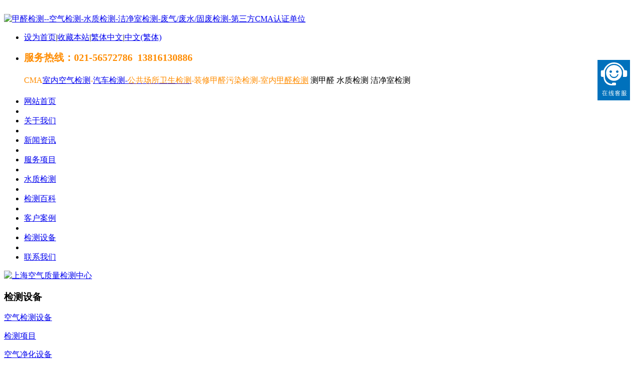

--- FILE ---
content_type: text/html
request_url: http://www.hrcoo.com/product/product43.html
body_size: 5915
content:
<!DOCTYPE HTML>
<html>
<head>
<meta name="renderer" content="webkit">
<meta charset="utf-8" />
<meta http-equiv="X-UA-Compatible" content="IE=edge,chrome=1">
<script type="text/javascript">var met_wap_tpa=1,met_wap_tpb=0,met_wap_url='',mobile_lang='cn',mobile_prefix='http://www.hrcoo.com/product/showproduct.php?id=43&lang=cn';</script>
<script src="../public/js/mobile.js" type="text/javascript"></script>
<title>建设项目公共场所卫生学预检测-甲醛检测--空气检测-水质检测-洁净室检测-废气/废水/固废检测-第三方CMA认证单位</title>
<meta name="description" content="《中华人民共和国行政许可法》、《公共场所卫生管理条例》、《公共场所集中空调通风系统卫生学评价规范》等相关法律、法规对新建、改建、扩建公共场所及集中式空调通风系统场所要求进行建设项目卫生评价，公共场所单位应在选址和设计阶段进行卫生学预评价，未进行卫生学评价或者评价不合格，不得运营该建设项目。服务对象：宾馆、旅店、沐浴、游泳场所、商场、综合性文化娱乐场所及其他等【评价、检测项目】评价、检测类别评价、检" />
<meta name="keywords" content="上海空气检测、上海室内空气检测、上海甲醛检测、上海甲醛检测机构、上海CMA检测、洁净度检测、洁净室检测、无尘室检测、公共卫生检测、测甲醛、生活饮用水水质检测、二次供水卫生检测、排水水质检测、室内环境质量检测" />
<meta name="generator" content="MetInfo 5.3.19" />
<link href="../favicon.ico" rel="shortcut icon" />
<link rel="stylesheet" type="text/css" href="../public/ui/met/css/metinfo_ui.css" id="metuimodule" data-module ="3" />
<link rel="stylesheet" type="text/css" href="../templates/default/images/css/metinfo_red.css" />
<script src="../public/js/jQuery1.7.2.js" type="text/javascript"></script>
<script src="../public/js/ch.js" type="text/javascript"></script>
<script src="../public/ui/met/js/metinfo_ui.js" type="text/javascript"></script>
<!--[if IE]>
<script src="../public/js/html5.js" type="text/javascript"></script>
<![endif]-->
<script src="//msite.baidu.com/sdk/c.js?appid=1568534190873527"></script>
<script type="text/javascript" src="http://c.ibangkf.com/i/c-wishwxj.js"></script>
<script>
(function(){
    var bp = document.createElement('script');
    var curProtocol = window.location.protocol.split(':')[0];
    if (curProtocol === 'https'){
   bp.src = 'https://zz.bdstatic.com/linksubmit/push.js';
  }
  else{
  bp.src = 'http://push.zhanzhang.baidu.com/push.js';
  }
    var s = document.getElementsByTagName("script")[0];
    s.parentNode.insertBefore(bp, s);
})();
</script><script src="../public/js/video.js" type="text/javascript"></script>

</head>

<style type="text/css">
header{ background-image:url(../upload/201803/1520307319.png);background-repeat:no-repeat;background-position:center center; }
</style>
<body>
    <header>
		<div class="inner">
			<div class="top-logo">

				<a href="http://www.hrcoo.com/" title="甲醛检测--空气检测-水质检测-洁净室检测-废气/废水/固废检测-第三方CMA认证单位" id="web_logo">
					<img src="../upload/202009/1599714983.png" alt="甲醛检测--空气检测-水质检测-洁净室检测-废气/废水/固废检测-第三方CMA认证单位" title="甲醛检测--空气检测-水质检测-洁净室检测-废气/废水/固废检测-第三方CMA认证单位" style="margin:20px 0px 0px 0px;" />
				</a>

				<ul class="top-nav list-none">
					<li class="t"><a href='#' onclick='SetHome(this,window.location,"浏览器不支持此功能，请手动设置！");' style='cursor:pointer;' title='设为首页'  >设为首页</a><span>|</span><a href='#' onclick='addFavorite("浏览器不支持此功能，请手动设置！");' style='cursor:pointer;' title='收藏本站'  >收藏本站</a><span>|</span><a class="fontswitch" id="StranLink" href="javascript:StranBody()">繁体中文</a><span>|</span><a href='http://www.hrcoo.com/index.php?lang=tc' title='中文(繁体)' target='_blank' >中文(繁体)</a></li>
					<li class="b"><p><strong><span style="color: #ff8c00"><span style="font-family:微软雅黑;font-size: 20px">服务热线：021-56572786 &nbsp;13816130886</span></span></strong></p><p><span style="color: #ff8c00">CMA<a href="http://www.hrcoo.com/fuwu/fuwu57.html">室内空气检测</a></span><span style="color: #ff8c00">-<a href="http://www.hrcoo.com/news/20130902165.html">汽车<span style="color: rgb(255, 140, 0); background-color: rgb(250, 192, 143);"></span>检测-</a></span><a href="http://www.hrcoo.com/fuwu/fuwu56.html"><span style="color: #ff8c00">公共场所卫生检测</span></a><span style="color: #ff8c00">-</span><a class="zm" href="http://www.hrcoo.com/fuwu/fuwu51.html" style="line-height: 21px; color: rgb(51,51,51); text-decoration: none; -webkit-text-size-adjust: none" title="水和废水检测"><span style="color: #ff8c00">装修甲醛污染检测</span></a><span style="color: #ff8c00">-室内<span style="text-decoration:underline;"><span style="color:#ff8c00">甲醛检测</span></span>&nbsp;</span><span style="line-height: 2;">测甲醛&nbsp;水质检测 洁净室检测</span></p></li>
				</ul>
			</div>
			<nav><ul class="list-none"><li id="nav_10001" style='width:108px;' ><a href='http://www.hrcoo.com/' title='网站首页' class='nav'><span>网站首页</span></a></li><li class="line"></li><li id='nav_1' style='width:107px;' ><a href='../about/about.html'  title='关于我们' class='hover-none nav'><span>关于我们</span></a></li><li class="line"></li><li id='nav_2' style='width:107px;' ><a href='../news/'  title='新闻资讯' class='hover-none nav'><span>新闻资讯</span></a></li><li class="line"></li><li id='nav_47' style='width:107px;' ><a href='../fuwu/fuwu57.html'  title='服务项目' class='hover-none nav'><span>服务项目</span></a></li><li class="line"></li><li id='nav_82' style='width:107px;' ><a href='../shuizhi/'  title='水质检测' class='hover-none nav'><span>水质检测</span></a></li><li class="line"></li><li id='nav_77' style='width:107px;' ><a href='../jishu/'  title='检测百科' class='hover-none nav'><span>检测百科</span></a></li><li class="line"></li><li id='nav_33' style='width:107px;' ><a href='../case/'  title='客户案例' class='hover-none nav'><span>客户案例</span></a></li><li class="line"></li><li id='nav_3' style='width:107px;' class='navdown'><a href='../product/'  title='检测设备' class='hover-none nav'><span>检测设备</span></a></li><li class="line"></li><li id='nav_22' style='width:107px;' ><a href='../about/about22.html'  title='联系我们' class='hover-none nav'><span>联系我们</span></a></li></ul></nav>
		</div>
	</header>

	<div class="inner met_flash"><div class="flash">
<a href='http://www.hrcoo.com/news/20130613401.html' target='_blank' title='上海空气质量检测中心'><img src='../upload/201703/1488530630.jpg' width='980' alt='上海空气质量检测中心' height='200'></a>
</div></div>


<div class="sidebar inner">
    <div class="sb_nav">

			<h3 class='title myCorner' data-corner='top 5px'>检测设备</h3>
			<div class="active" id="sidebar" data-csnow="73" data-class3="0" data-jsok="2"><dl class="list-none navnow"><dt id='part2_59' ><a href='../product/product_59_1.html'  title='空气检测设备' class="zm"><span>空气检测设备</span></a></dt></dl><dl class="list-none navnow"><dt id='part2_73' class='on'><a href='../product/product_73_1.html'  title='检测项目' class="zm"><span>检测项目</span></a></dt></dl><dl class="list-none navnow"><dt id='part2_61' ><a href='../product/product_61_1.html'  title='空气净化设备' class="zm"><span>空气净化设备</span></a></dt></dl><dl class="list-none navnow"><dt id='part2_64' ><a href='../product/product_64_1.html'  title='空气净化产品' class="zm"><span>空气净化产品</span></a></dt></dl><div class="clear"></div></div>

			<h3 class='title line myCorner' data-corner='top 5px'>联系方式</h3>
			<div class="active editor"><div><span style="font-size:13px;"><strong>上海室内空气质量检测中心网</strong></span><br/><p>上海市环境检测有限公司<br/>地 &nbsp;址：上海市普陀区真北路<br/>电 &nbsp;话：<span style="color:#ff0000"><span style="text-decoration:underline;">021-56572786<br/></span></span>邮 &nbsp;编：200030<br/>Email：<a href="http://hrcoo@hrcoo.com" target="_self" style="background-color: rgb(255, 255, 255);">hrcoo@hrcoo.com</a><br/>网 &nbsp;址：<a href="http://www.hrcoo.com" se_prerender_url="complete" style="background-color: rgb(255, 255, 255);">www.hrcoo.com</a></p></div><div><img src="http://www.hrcoo.com/upload/202005/1589513008207988.jpg" data-width="175" width="175" data-height="350" height="350" title="1589513008207988.jpg" alt="客服-1.jpg"/></div><div class="clear"></div></div>
    </div>
    <div class="sb_box">
	    <h3 class="title">
			<div class="position">当前位置：<a href="http://www.hrcoo.com/" title="网站首页">网站首页</a> &gt; <a href=../product/ >检测设备</a> > <a href=../product/product_73_1.html >检测项目</a></div>
			<span>检测项目</span>
		</h3>
		<div class="clear"></div>

        <div class="active" id="showproduct">
			<h1 class='title'>建设项目公共场所卫生学预检测</h1>
            <dl class='pshow'>
                <dt style="_width:380px;"><span class='info_img' id='imgqwe'><a href='../upload/201801/1515117542.jpg' title=查看大图 target='_blank'><img src=../upload/201801/1515117542.jpg alt='建设项目公共场所卫生学预检测' title='建设项目公共场所卫生学预检测' width=380 height=350  /></a></span>
<script type='text/javascript'>var zoomImagesURI   = '../public/images/zoom/';</script>
<script src='../public/js/metzoom.js' language='JavaScript' type='text/javascript'></script>
<script src='../public/js/metzoomHTML.js' language='JavaScript' type='text/javascript'></script>
<script type='text/javascript'>	window.onload==setupZoom();	</script>
</dt>
		        <dd>
		            <ul class="list-none">

                        <li><span>型号</span>公共场所卫生学预检测<div style="clear:both;"></div></li>

                        <li><span>品牌</span>021-56572786<div style="clear:both;"></div></li>

                        <li><span>价格</span><script language='javascript' src='../include/access.php?metmemberforce=qtacdth&metuser=para&metaccess=1&lang=cn&listinfo=7400Kfj337hiRf5YBHZ/rfNzKq9nmetinfoGfPTDeLk5c/P2YpNA&paratype=1'></script><div style="clear:both;"></div></li>

			        </ul>
		        </dd>
	        </dl>
			<div style="clear:both;"></div>

			<h3 class="ctitle"><span>详细描述</span><div class="clear"></div></h3>

			<div class="editor"><div><p style="margin-bottom: 0px; padding: 0px; font-family: Arial, 微软雅黑; font-size: 12px; white-space: normal;"><span style="margin: 0px; padding: 0px; font-size: 14px;"><span style="margin: 0px; padding: 0px; font-family: 微软雅黑;"><span style="margin: 0px; padding: 0px; line-height: 21.6px;">《中华人民共和国行政许可法》、《公共场所卫生管理条例》、《公共场所集中空调通风系统卫生学评价规范》等相关法律、法规对新建、改建、扩建公共场所及集中式空调通风系统场所要求进行建设项目卫生评价，公共场所单位应在选址和设计阶段进行卫生学预评价，未进行卫生学评价或者评价不合格，不得运营该建设项目。</span><br style="margin: 0px; padding: 0px; font-family: Arial, 宋体, sans-serif; font-size: 12px; line-height: 21.6px;"/><br style="margin: 0px; padding: 0px; font-family: Arial, 宋体, sans-serif; font-size: 12px; line-height: 21.6px;"/><span style="margin: 0px; padding: 0px; line-height: 21.6px;">服务对象：宾馆、旅店、沐浴、游泳场所、商场、综合性文化娱乐场所及其他等</span><br style="margin: 0px; padding: 0px; font-family: Arial, 宋体, sans-serif; font-size: 12px; line-height: 21.6px;"/><br style="margin: 0px; padding: 0px; font-family: Arial, 宋体, sans-serif; font-size: 12px; line-height: 21.6px;"/><span style="margin: 0px; padding: 0px; line-height: 21.6px;">【评价、检测项目】</span></span></span></p><table cellpadding="0" cellspacing="0"><tbody style="margin: 0px; padding: 0px;"><tr style="margin: 0px; padding: 0px;" class="firstRow"><td style="margin: 0px; padding: 0px;" width="284"><span style="margin: 0px; padding: 0px; font-size: 14px;"><span style="margin: 0px; padding: 0px; font-family: 微软雅黑;"><strong style="margin: 0px; padding: 0px;">评价、检测类别</strong></span></span></td><td style="margin: 0px; padding: 0px;" width="284"><span style="margin: 0px; padding: 0px; font-size: 14px;"><span style="margin: 0px; padding: 0px; font-family: 微软雅黑;"><strong style="margin: 0px; padding: 0px;">评价、检测参数</strong></span></span></td></tr><tr style="margin: 0px; padding: 0px;"><td style="margin: 0px; padding: 0px;" width="284"><span style="margin: 0px; padding: 0px; font-size: 14px;"><span style="margin: 0px; padding: 0px; font-family: 微软雅黑;">新建工程项目的卫生学预评价</span></span></td><td style="margin: 0px; padding: 0px;" width="284"><span style="margin: 0px; padding: 0px; font-size: 14px;"><span style="margin: 0px; padding: 0px; font-family: 微软雅黑;">编制报告书（含大纲）、编制报告表、评估报告书（含大纲）、评估报告表</span></span></td></tr><tr style="margin: 0px; padding: 0px;"><td style="margin: 0px; padding: 0px;" width="284"><span style="margin: 0px; padding: 0px; font-size: 14px;"><span style="margin: 0px; padding: 0px; font-family: 微软雅黑;">建设公共场所卫生学&nbsp;检验检测及评价</span></span></td><td style="margin: 0px; padding: 0px;" width="284"><span style="margin: 0px; padding: 0px; font-size: 14px;"><span style="margin: 0px; padding: 0px; font-family: 微软雅黑;">温度、湿度、风速、照度、噪声、新风量、CO、CO2、PM10、甲醛、氨、臭氧、TVOC、苯、甲苯、二甲苯、细菌总数、其他。</span></span><br style="margin: 0px; padding: 0px;"/>&nbsp;</td></tr></tbody></table><p><br/></p><div id="metinfo_additional"></div><br /><span>标签:&nbsp&nbsp<a href="../search/search.php?class1=&class2=&class3=&searchtype=0&searchword=&lang=cn" target="_blank" title="上海CMA检测报告上海室内空气检测-上海检测技术有限公司-021-56572786"></a>&nbsp<a href="../search/search.php?class1=&class2=&class3=&searchtype=0&searchword=%E5%BB%BA%E8%AE%BE%E9%A1%B9%E7%9B%AE%E5%85%AC%E5%85%B1%E5%9C%BA%E6%89%80%E5%8D%AB%E7%94%9F%E5%AD%A6%E9%A2%84%E6%A3%80%E6%B5%8B&lang=cn" target="_blank" title="上海CMA检测报告上海室内空气检测-上海检测技术有限公司-021-56572786">建设项目公共场所卫生学预检测</a></span></div><div class="clear"></div></div>
			<div class="met_hits"><div class='metjiathis'><div class="jiathis_style"><span class="jiathis_txt">分享到：</span><a class="jiathis_button_icons_1"></a><a class="jiathis_button_icons_2"></a><a class="jiathis_button_icons_3"></a><a class="jiathis_button_icons_4"></a><a href="http://www.jiathis.com/share" class="jiathis jiathis_txt jtico jtico_jiathis" target="_blank"></a></div><script type="text/javascript" src="http://v3.jiathis.com/code/jia.js?uid=1346378669840136" charset="utf-8"></script></div>点击次数：<span><script language='javascript' src='../include/hits.php?type=product&id=43'></script></span>&nbsp;&nbsp;更新时间：2018-01-05 09:39:38&nbsp;&nbsp;【<a href="javascript:window.print()">打印此页</a>】&nbsp;&nbsp;【<a href="javascript:self.close()">关闭</a>】</div>
			<div class="met_page">上一条：<a href='product44.html' >公共场所日常检测</a>&nbsp;&nbsp;下一条：<a href='product42.html' >一次性用品检测</a></div>
	    </div>

    </div>
    <div class="clear"></div>
</div>

<footer>
	<div class="inner">
		<div class="foot-nav"><a href='../news/news_4_1.html'  title='行业动态'>行业动态</a><span>|</span><a href='../message/'  title='在线留言'>在线留言</a><span>|</span><a href='../news/news_43_1.html'  title='生活常识'>生活常识</a><span>|</span><a href='../news/news_67_1.html'  title='办公室装修检测'>办公室装修检测</a><span>|</span><a href='../wsjc/'  title='公共卫生检测'>公共卫生检测</a><span>|</span><a href='../link/'  title='友情链接'>友情链接</a><span>|</span><a href='../member/'  title='会员中心'>会员中心</a><span>|</span><a href='../download/'  title='报告下载'>报告下载</a><span>|</span><a href='../sitemap/'  title='网站地图'>网站地图</a><span>|</span><a href='http://t.ibangkf.com/i/chat-wishwxj.html?l=wishwxj&page=http%3A//www.hrcoo.com/&auth_key=1476773997-0-0-http://t.ibangkf.com/i/chat-wishwxj.html?l=wishwxj&page=http%3A//www.hrcoo.com/&auth_key=' target='_blank' title='在线客服'>在线客服</a></div>
		<div class="foot-text">
			<p>版权所有 2011-2028 <script type="text/javascript">var cnzz_protocol = (("https:" == document.location.protocol) ? " https://" : " http://");document.write(unescape("%3Cspan id='cnzz_stat_icon_4741410'%3E%3C/span%3E%3Cscript src='" + cnzz_protocol + "s95.cnzz.com/stat.php%3Fid%3D4741410%26show%3Dpic1' type='text/javascript'%3E%3C/script%3E"));</script>

</p>
<p>200000</p>
<p>电话：<font color=red > 021-56572786</font> 上海市普陀区普陀区真北路 上海甲醛检测 空气检测 水质检测 公共卫生检测 <a href="http://www.hrcoo.com/sitemap.xml">Sitemapxml</a> <a href="http://www.hrcoo.com/sitemap.txt">SitemapTxt</a></p>
<p><table align="center" border="0" cellpadding="0" cellspacing="0" width="600"><tbody><tr class="firstRow"><td align="middle"><a href="http://www.hrcoo.com/kexin.html" target="_blank"><img height="40" src="http://www.hrcoo.com/templates/default/images/1.gif" width="108"/></a></td><td align="middle"><a href="http://beian.miit.gov.cn/" target="_blank"><img height="40" src="http://www.hrcoo.com/templates/default/images/2.gif" width="108"/></a></td><td align="middle"><img height="40" src="http://www.hrcoo.com/templates/default/images/3.gif" width="108"/></td><td align="middle"><img height="40" src="http://www.hrcoo.com/templates/default/images/4.gif" width="108"/></td><td align="middle"><img height="40" src="http://www.hrcoo.com/templates/default/images/5.gif" width="108"/></td><td align="middle" style="word-break: break-all;"><br/></td></tr></tbody></table></p>
<p><meta name="sogou_site_verification" content="p7iyWtu7T8"/><p>服务项目：<a href="http://www.hrcoo.com/fuwu/index.html" target="_blank" title="室内空气质量检测">室内空气质量检测</a> |<a href="http://www.hrcoo.com/fuwu/index.html" target="_blank" title="室内甲醛检测">室内甲醛检测</a> |<a href="http://www.hrcoo.com/shuizhi/" target="_blank" title="水质检测">水质检测</a> | 
	<a href="http://www.hrcoo.com/fuwu/fuwu89.html" target="_blank" title="洁净室检测">洁净室检测</a> | 
	<a href="http://www.hrcoo.com/fuwu/fuwu56.html" target="_blank" title="公共卫生检测">公共卫生检测</a> | 
	<a href="http://www.hrcoo.com/fuwu/fuwu50.html" target="_blank" title="废气检测">废气检测</a> | 
<a href="http://www.hrcoo.com/fuwu/fuwu51.html" target="_blank" title="废水检测">废水检测</a> | 
<a href="http://www.hrcoo.com/fuwu/fuwu49.html" target="_blank" title="噪声检测">噪声检测</a> | 
<a href="http://www.hrcoo.com/fuwu/fuwu80.html" target="_blank" title="集中中央空调卫生检测评价">集中中央空调卫生检测评价</a>|上海CMA检测报告、上海空气检测、上海室内空气检测、上海甲醛检测、上海甲醛检测机构、上海CMA检测、洁净度检测、洁净室检测、无尘室检测、公共卫生检测、测甲醛、生活饮用水水质检测、二次供水卫生检测、排水水质检测、室内环境质量检测。</p></p>

<!--以下是版权信息，购买商业授权之后方可去除！-->
			<div class="powered_by_metinfo">
				Powered&nbsp;by&nbsp;<a href="http://www.MetInfo.cn" target="_blank" title="企业网站管理系统">MetInfo&nbsp;5.3.19</a>
				&copy;2008-2020&nbsp;
				<a href="http://www.MetInfo.cn" target="_blank" title="企业网站建设">www.metinfo.cn</a>
			</div>
<!--版权信息结束-->
		</div>
	</div>
</footer>
<script src="../templates/default/images/js/fun.inc.js" type="text/javascript"></script>
<script src="../include/stat/stat.php?type=para&u=../&d=73-43-cn" type="text/javascript"></script>

</body>
</html>